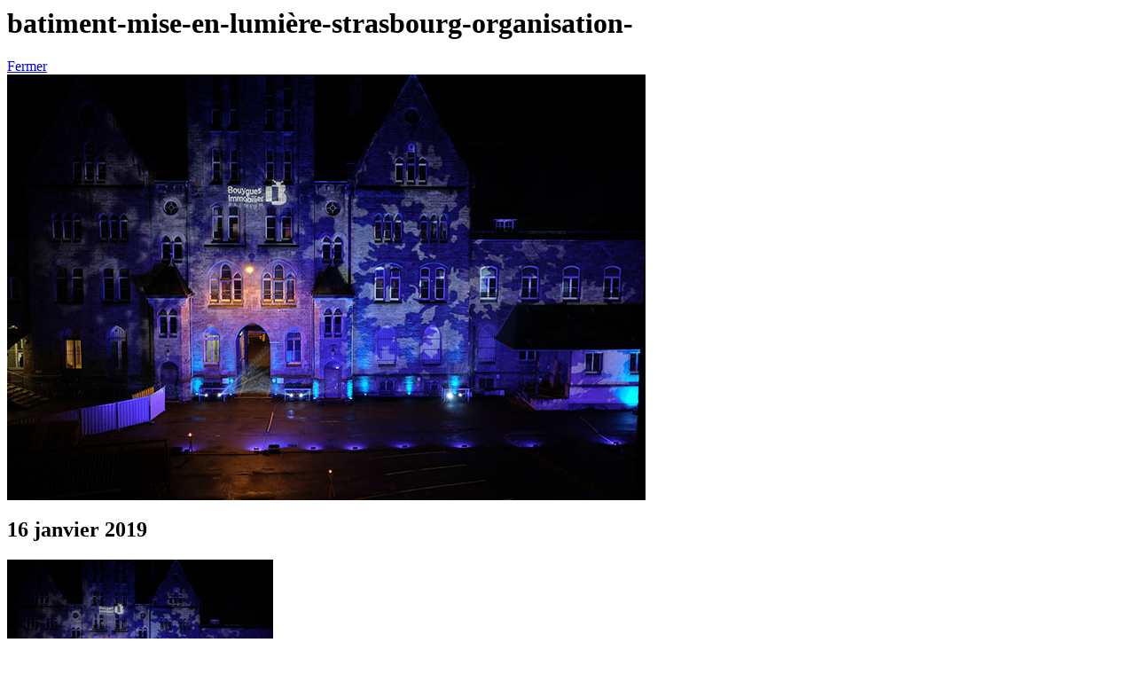

--- FILE ---
content_type: text/html; charset=UTF-8
request_url: https://www.elleorganise.fr/realisations/soiree-de-lancement-commercial-hotel-postes-bouygues-immobilier-a-strasbourg/batiment-mise-en-lumiere-strasbourg-organisation/
body_size: 958
content:
 
  
 <div id="portfolioSheetWrapper">

<header id="project">
	<meta http-equiv="Content-Type" content="text/html; charset=utf-8" >
    <div class="container">
        <div class="row">
           	<div class="col-md-10">
                <h1>batiment-mise-en-lumière-strasbourg-organisation-</h1>            </div>
            <div class="col-md-2">
                <a href="javascript:$.pageslide.close()" class="btn pull-right"><i class="icon-cancel-outline"></i>Fermer</a>
            </div>
        </div>
    </div>
</header>


<section class="content">

	
    <section class="mb15">
        <div class="container">
            <div class="row">
                <div class="col-md-12">
                	<div id="portfolio-carousel" class="owl-carousel">
											<img src="https://www.elleorganise.fr/wp-content/uploads/2019/01/batiment-mise-en-lumière-strasbourg-organisation-.jpg" alt="batiment-mise-en-lumière-strasbourg-organisation-" class="img-responsive"/>
					                	</div>
                	

                </div>
            </div>
        </div>
    </section>
    <section>
        <div class="container">
            <div class="row">
                <div class="col-sm-12 col-md-8 margin-bottom-40">
                
                	<h2>16 janvier 2019</h2>
                    <p class="attachment"><a href='https://www.elleorganise.fr/wp-content/uploads/2019/01/batiment-mise-en-lumière-strasbourg-organisation-.jpg'><img fetchpriority="high" decoding="async" width="300" height="200" src="https://www.elleorganise.fr/wp-content/uploads/2019/01/batiment-mise-en-lumière-strasbourg-organisation--300x200.jpg" class="attachment-medium size-medium" alt="" srcset="https://www.elleorganise.fr/wp-content/uploads/2019/01/batiment-mise-en-lumière-strasbourg-organisation--300x200.jpg 300w, https://www.elleorganise.fr/wp-content/uploads/2019/01/batiment-mise-en-lumière-strasbourg-organisation-.jpg 720w" sizes="(max-width: 300px) 100vw, 300px" /></a></p>
                </div>

            </div>
        </div>
    </section>
    



</section>
<footer>
    <div class="container">
       <div class="row">
        <div class="col-md-2 col-md-offset-10">
            <a href="javascript:$.pageslide.close()" class="btn pull-right"><i class="icon-cancel-outline"></i>Fermer</a>
        </div>
    </div>
</div>
</footer>
</div>

<script type="text/javascript">
    
    /*
    |--------------------------------------------------------------------------
    | OWL CAROUSEL
    |--------------------------------------------------------------------------
    */
    if($('#portfolio-carousel').length){ 
        $("#portfolio-carousel").owlCarousel({
        	items : 1, 
        	navigation:true,
        	navigationText:false,
        	transitionStyle:'fade'
        });
    }
    
    /*
    |--------------------------------------------------------------------------
    | SHARRRE
    |--------------------------------------------------------------------------
    
    if($('#shareme').length){

        $('#shareme').sharrre({

            share: {               
                facebook: true,
                twitter: true,
                linkedin: false
            },

            buttons: {
                googlePlus: {size: 'tall', annotation:'bubble', lang: 'fr_FR'},
                facebook: {layout: 'button', lang: 'fr_FR'},
                twitter: {count: 'horizontal', lang: 'fr'},
                linkedin: {counter: 'top'}
            },

            enableHover: false,
            enableCounter: false,
            enableTracking: true,
          //url:'document.location.href'
      });
    } */

    </script>

<!-- Localized -->
